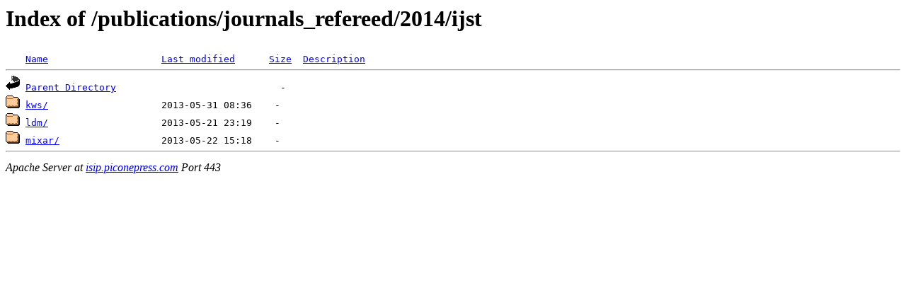

--- FILE ---
content_type: text/html;charset=ISO-8859-1
request_url: https://isip.piconepress.com/publications/journals_refereed/2014/ijst/?C=D;O=A
body_size: 460
content:
<!DOCTYPE HTML PUBLIC "-//W3C//DTD HTML 3.2 Final//EN">
<html>
 <head>
  <title>Index of /publications/journals_refereed/2014/ijst</title>
 </head>
 <body>
<h1>Index of /publications/journals_refereed/2014/ijst</h1>
<pre><img src="/icons/blank.gif" alt="Icon "> <a href="?C=N;O=A">Name</a>                    <a href="?C=M;O=A">Last modified</a>      <a href="?C=S;O=A">Size</a>  <a href="?C=D;O=D">Description</a><hr><img src="/icons/back.gif" alt="[PARENTDIR]"> <a href="/publications/journals_refereed/2014/">Parent Directory</a>                             -   
<img src="/icons/folder.gif" alt="[DIR]"> <a href="kws/">kws/</a>                    2013-05-31 08:36    -   
<img src="/icons/folder.gif" alt="[DIR]"> <a href="ldm/">ldm/</a>                    2013-05-21 23:19    -   
<img src="/icons/folder.gif" alt="[DIR]"> <a href="mixar/">mixar/</a>                  2013-05-22 15:18    -   
<hr></pre>
<address>Apache Server at <a href="mailto:joseph.picone@gmail.com">isip.piconepress.com</a> Port 443</address>
</body></html>
